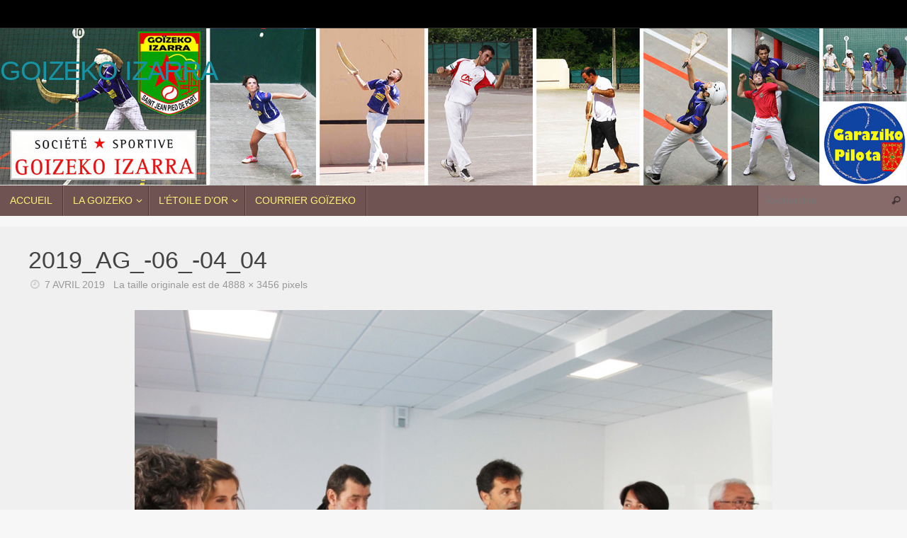

--- FILE ---
content_type: text/html; charset=UTF-8
request_url: http://goizeko-izarra.ovh/2019_ag_-06_-04_04/
body_size: 7220
content:
<!DOCTYPE html>
<html lang="fr-FR">
<head>
<meta name="viewport" content="width=device-width, user-scalable=no, initial-scale=1.0, minimum-scale=1.0, maximum-scale=1.0">
<meta http-equiv="Content-Type" content="text/html; charset=UTF-8" />
<link rel="profile" href="http://gmpg.org/xfn/11" />
<link rel="pingback" href="http://goizeko-izarra.ovh/xmlrpc.php" />
<title>2019_AG_-06_-04_04 &#8211; Goizeko Izarra</title>
<link rel='dns-prefetch' href='//s.w.org' />
<link rel="alternate" type="application/rss+xml" title="Goizeko Izarra &raquo; Flux" href="http://goizeko-izarra.ovh/feed/" />
<link rel="alternate" type="application/rss+xml" title="Goizeko Izarra &raquo; Flux des commentaires" href="http://goizeko-izarra.ovh/comments/feed/" />
		<script type="text/javascript">
			window._wpemojiSettings = {"baseUrl":"https:\/\/s.w.org\/images\/core\/emoji\/11.2.0\/72x72\/","ext":".png","svgUrl":"https:\/\/s.w.org\/images\/core\/emoji\/11.2.0\/svg\/","svgExt":".svg","source":{"concatemoji":"http:\/\/goizeko-izarra.ovh\/wp-includes\/js\/wp-emoji-release.min.js?ver=5.1.21"}};
			!function(e,a,t){var n,r,o,i=a.createElement("canvas"),p=i.getContext&&i.getContext("2d");function s(e,t){var a=String.fromCharCode;p.clearRect(0,0,i.width,i.height),p.fillText(a.apply(this,e),0,0);e=i.toDataURL();return p.clearRect(0,0,i.width,i.height),p.fillText(a.apply(this,t),0,0),e===i.toDataURL()}function c(e){var t=a.createElement("script");t.src=e,t.defer=t.type="text/javascript",a.getElementsByTagName("head")[0].appendChild(t)}for(o=Array("flag","emoji"),t.supports={everything:!0,everythingExceptFlag:!0},r=0;r<o.length;r++)t.supports[o[r]]=function(e){if(!p||!p.fillText)return!1;switch(p.textBaseline="top",p.font="600 32px Arial",e){case"flag":return s([55356,56826,55356,56819],[55356,56826,8203,55356,56819])?!1:!s([55356,57332,56128,56423,56128,56418,56128,56421,56128,56430,56128,56423,56128,56447],[55356,57332,8203,56128,56423,8203,56128,56418,8203,56128,56421,8203,56128,56430,8203,56128,56423,8203,56128,56447]);case"emoji":return!s([55358,56760,9792,65039],[55358,56760,8203,9792,65039])}return!1}(o[r]),t.supports.everything=t.supports.everything&&t.supports[o[r]],"flag"!==o[r]&&(t.supports.everythingExceptFlag=t.supports.everythingExceptFlag&&t.supports[o[r]]);t.supports.everythingExceptFlag=t.supports.everythingExceptFlag&&!t.supports.flag,t.DOMReady=!1,t.readyCallback=function(){t.DOMReady=!0},t.supports.everything||(n=function(){t.readyCallback()},a.addEventListener?(a.addEventListener("DOMContentLoaded",n,!1),e.addEventListener("load",n,!1)):(e.attachEvent("onload",n),a.attachEvent("onreadystatechange",function(){"complete"===a.readyState&&t.readyCallback()})),(n=t.source||{}).concatemoji?c(n.concatemoji):n.wpemoji&&n.twemoji&&(c(n.twemoji),c(n.wpemoji)))}(window,document,window._wpemojiSettings);
		</script>
		<style type="text/css">
img.wp-smiley,
img.emoji {
	display: inline !important;
	border: none !important;
	box-shadow: none !important;
	height: 1em !important;
	width: 1em !important;
	margin: 0 .07em !important;
	vertical-align: -0.1em !important;
	background: none !important;
	padding: 0 !important;
}
</style>
	<link rel='stylesheet' id='wp-block-library-css'  href='http://goizeko-izarra.ovh/wp-includes/css/dist/block-library/style.min.css?ver=5.1.21' type='text/css' media='all' />
<link rel='stylesheet' id='contact-form-7-css'  href='http://goizeko-izarra.ovh/wp-content/plugins/contact-form-7/includes/css/styles.css?ver=5.0.5' type='text/css' media='all' />
<link rel='stylesheet' id='tempera-fonts-css'  href='http://goizeko-izarra.ovh/wp-content/themes/tempera/fonts/fontfaces.css?ver=1.8.2' type='text/css' media='all' />
<link rel='stylesheet' id='tempera-style-css'  href='http://goizeko-izarra.ovh/wp-content/themes/tempera/style.css?ver=1.8.2' type='text/css' media='all' />
<style id='tempera-style-inline-css' type='text/css'>
#header, #main, #topbar-inner { max-width: 1920px; } #container.one-column { } #container.two-columns-right #secondary { width:220px; float:right; } #container.two-columns-right #content { width:calc(100% - 260px); float:left; } #container.two-columns-left #primary { width:220px; float:left; } #container.two-columns-left #content { width:calc(100% - 260px); float:right; } #container.three-columns-right .sidey { width:110px; float:left; } #container.three-columns-right #primary { margin-left:20px; margin-right:20px; } #container.three-columns-right #content { width: calc(100% - 260px); float:left;} #container.three-columns-left .sidey { width:110px; float:left; } #container.three-columns-left #secondary {margin-left:20px; margin-right:20px; } #container.three-columns-left #content { width: calc(100% - 260px); float:right; } #container.three-columns-sided .sidey { width:110px; float:left; } #container.three-columns-sided #secondary { float:right; } #container.three-columns-sided #content { width: calc(100% - 300px); float:right; margin: 0 150px 0 -1920px; } body { font-family: Arial, Helvetica, sans-serif; } #content h1.entry-title a, #content h2.entry-title a, #content h1.entry-title , #content h2.entry-title { font-family: Arial, Helvetica, sans-serif; } .widget-title, .widget-title a { font-family: Arial, Helvetica, sans-serif; } .entry-content h1, .entry-content h2, .entry-content h3, .entry-content h4, .entry-content h5, .entry-content h6, #comments #reply-title, .nivo-caption h2, #front-text1 h2, #front-text2 h2, .column-header-image, .column-header-noimage { font-family: Arial, Helvetica, sans-serif; } #site-title span a { font-family: Arial, Helvetica, sans-serif; } #access ul li a, #access ul li a span { font-family: Arial, Helvetica, sans-serif; } body { color: #666666; background-color: #f7f7f7 } a { color: #175ca0; } a:hover,.entry-meta span a:hover, .comments-link a:hover { color: #D6341D; } #header { background-color: #f7f7f7; } #site-title span a { color:#1693A5; } #site-description { color:#999999; } .socials a { background-color: #1693A5; } .socials .socials-hover { background-color: #D6341D; } /* Main menu top level */ #access a, #nav-toggle span, li.menu-main-search .searchform input[type="search"] { color: #fff074; } li.menu-main-search .searchform input[type="search"] { background-color: #876b6a; border-left-color: #513534; } #access, #nav-toggle {background-color: #6f5352; } #access > .menu > ul > li > a > span { border-color: #513534; -webkit-box-shadow: 1px 0 0 #876b6a; box-shadow: 1px 0 0 #876b6a; } /*.rtl #access > .menu > ul > li > a > span { -webkit-box-shadow: -1px 0 0 #876b6a; box-shadow: -1px 0 0 #876b6a; } */ #access a:hover {background-color: #7c605f; } #access ul li.current_page_item > a, #access ul li.current-menu-item > a, #access ul li.current_page_ancestor > a, #access ul li.current-menu-ancestor > a { background-color: #7c605f; } /* Main menu Submenus */ #access > .menu > ul > li > ul:before {border-bottom-color:#7c605f;} #access ul ul ul li:first-child:before { border-right-color:#7c605f;} #access ul ul li { background-color:#7c605f; border-top-color:#8a6e6d; border-bottom-color:#715554} #access ul ul li a{color:#fff074} #access ul ul li a:hover{background:#8a6e6d} #access ul ul li.current_page_item > a, #access ul ul li.current-menu-item > a, #access ul ul li.current_page_ancestor > a, #access ul ul li.current-menu-ancestor > a { background-color:#8a6e6d; } #topbar { background-color: #000000;border-bottom-color:#282828; box-shadow:3px 0 3px #000000; } .topmenu ul li a, .topmenu .searchsubmit { color: #CCCCCC; } .topmenu ul li a:hover, .topmenu .searchform input[type="search"] { color: #EEEEEE; border-bottom-color: rgba( 22,147,165, 0.5); } #main { background-color: #F0f0f0; } #author-info, #entry-author-info, #content .page-title { border-color: #1693A5; background: #F7F7F7; } #entry-author-info #author-avatar, #author-info #author-avatar { border-color: #EEEEEE; } .sidey .widget-container { color: #333333; ; } .sidey .widget-title { color: #EEEEEE; background-color: #444444;border-color:#1c1c1c;} .sidey .widget-container a {} .sidey .widget-container a:hover {} .entry-content h1, .entry-content h2, .entry-content h3, .entry-content h4, .entry-content h5, .entry-content h6 { color: #444444; } .sticky .entry-header {border-color:#1693A5 } .entry-title, .entry-title a { color: #444444; } .entry-title a:hover { color: #000000; } #content span.entry-format { color: #fff074; background-color: #6f5352; } #footer { color: #323030; ; } #footer2 { color: #323030; background-color: #eeeeee; } #footer a { ; } #footer a:hover { ; } #footer2 a, .footermenu ul li:after { ; } #footer2 a:hover { ; } #footer .widget-container { color: #333333; ; } #footer .widget-title { color: #EEEEEE; background-color: #444444;border-color:#1c1c1c } a.continue-reading-link, #cryout_ajax_more_trigger { color:#fff074; background:#6f5352; border-bottom-color:#1693A5; } a.continue-reading-link:hover { border-bottom-color:#D6341D; } a.continue-reading-link i.crycon-right-dir {color:#1693A5} a.continue-reading-link:hover i.crycon-right-dir {color:#D6341D} .page-link a, .page-link > span > em {border-color:#CCCCCC} .columnmore a {background:#1693A5;color:#F7F7F7} .columnmore a:hover {background:#D6341D;} .button, #respond .form-submit input#submit, input[type="submit"], input[type="reset"] { background-color: #1693A5; } .button:hover, #respond .form-submit input#submit:hover { background-color: #D6341D; } .entry-content tr th, .entry-content thead th { color: #444444; } .entry-content table, .entry-content fieldset, .entry-content tr td, .entry-content tr th, .entry-content thead th { border-color: #CCCCCC; } .entry-content tr.even td { background-color: #F7F7F7 !important; } hr { border-color: #CCCCCC; } input[type="text"], input[type="password"], input[type="email"], textarea, select, input[type="color"],input[type="date"],input[type="datetime"],input[type="datetime-local"],input[type="month"],input[type="number"],input[type="range"], input[type="search"],input[type="tel"],input[type="time"],input[type="url"],input[type="week"] { background-color: #F7F7F7; border-color: #CCCCCC #EEEEEE #EEEEEE #CCCCCC; color: #666666; } input[type="submit"], input[type="reset"] { color: #F0f0f0; background-color: #1693A5; } input[type="text"]:hover, input[type="password"]:hover, input[type="email"]:hover, textarea:hover, input[type="color"]:hover, input[type="date"]:hover, input[type="datetime"]:hover, input[type="datetime-local"]:hover, input[type="month"]:hover, input[type="number"]:hover, input[type="range"]:hover, input[type="search"]:hover, input[type="tel"]:hover, input[type="time"]:hover, input[type="url"]:hover, input[type="week"]:hover { background-color: rgba(247,247,247,0.4); } .entry-content pre { border-color: #CCCCCC; border-bottom-color:#1693A5;} .entry-content code { background-color:#F7F7F7;} .entry-content blockquote { border-color: #EEEEEE; } abbr, acronym { border-color: #666666; } .comment-meta a { color: #666666; } #respond .form-allowed-tags { color: #999999; } .entry-meta .crycon-metas:before {color:#CCCCCC;} .entry-meta span a, .comments-link a, .entry-meta {color:#999999;} .entry-meta span a:hover, .comments-link a:hover {color:#666666;} .nav-next a:hover {} .nav-previous a:hover { } .pagination { border-color:#ededed;} .pagination span, .pagination a { background:#F7F7F7; border-left-color:#dddddd; border-right-color:#ffffff; } .pagination a:hover { background: #ffffff; } #searchform input[type="text"] {color:#999999;} .caption-accented .wp-caption { background-color:rgba(22,147,165,0.8); color:#F0f0f0} .tempera-image-one .entry-content img[class*='align'], .tempera-image-one .entry-summary img[class*='align'], .tempera-image-two .entry-content img[class*='align'], .tempera-image-two .entry-summary img[class*='align'], .tempera-image-one .entry-content [class*='wp-block'][class*='align'] img, .tempera-image-one .entry-summary [class*='wp-block'][class*='align'] img, .tempera-image-two .entry-content [class*='wp-block'][class*='align'] img, .tempera-image-two .entry-summary [class*='wp-block'][class*='align'] img { border-color:#1693A5;} html { font-size:15px; line-height:1.7; } .entry-content, .entry-summary, #frontpage blockquote { text-align:inherit; } .entry-content, .entry-summary, .widget-area { ; } #site-title a, #site-description, #access a, .topmenu ul li a, .footermenu a, .entry-meta span a, .entry-utility span a, #content span.entry-format, span.edit-link, h3#comments-title, h3#reply-title, .comment-author cite, .comments .reply a, .widget-title, #site-info a, .nivo-caption h2, a.continue-reading-link, .column-image h3, #front-columns h3.column-header-noimage, .tinynav , .entry-title, .breadcrumbs, .page-link{ text-transform: uppercase; } #bg_image {display:block;margin:0 auto;} #content h1.entry-title, #content h2.entry-title { font-size:34px ;} .widget-title, .widget-title a { font-size:18px ;} h1 { font-size: 2.526em; } h2 { font-size: 2.202em; } h3 { font-size: 1.878em; } h4 { font-size: 1.554em; } h5 { font-size: 1.23em; } h6 { font-size: 0.906em; } #site-title { font-size:38px ;} #access ul li a, li.menu-main-search .searchform input[type="search"] { font-size:14px ;} .nocomments, .nocomments2 {display:none;} #header-container > div { margin:40px 0 0 0px;} .entry-content p, .entry-content ul, .entry-content ol, .entry-content dd, .entry-content pre, .entry-content hr, .entry-summary p, .commentlist p { margin-bottom: 1.0em; } #toTop {background:#F0f0f0;margin-left:2070px;} #toTop:hover .crycon-back2top:before {color:#D6341D;} @media (max-width: 1965px) { #footer2 #toTop { position: relative; margin-left: auto !important; margin-right: auto !important; bottom: 0; display: block; width: 45px; border-radius: 4px 4px 0 0; opacity: 1; } } #main {margin-top:15px; } #forbottom {margin-left: 40px; margin-right: 40px;} #header-widget-area { width: 33%; } #branding { height:333px; } @media (max-width: 1920px) {#branding, #bg_image { display: block; height:auto; max-width:100%; min-height:inherit !important; display: block; } } 
/* Tempera Custom CSS */
</style>
<link rel='stylesheet' id='tempera-mobile-css'  href='http://goizeko-izarra.ovh/wp-content/themes/tempera/styles/style-mobile.css?ver=1.8.2' type='text/css' media='all' />
<script type='text/javascript' src='http://goizeko-izarra.ovh/wp-includes/js/jquery/jquery.js?ver=1.12.4'></script>
<script type='text/javascript' src='http://goizeko-izarra.ovh/wp-includes/js/jquery/jquery-migrate.min.js?ver=1.4.1'></script>
<link rel='https://api.w.org/' href='http://goizeko-izarra.ovh/wp-json/' />
<link rel="EditURI" type="application/rsd+xml" title="RSD" href="http://goizeko-izarra.ovh/xmlrpc.php?rsd" />
<link rel="wlwmanifest" type="application/wlwmanifest+xml" href="http://goizeko-izarra.ovh/wp-includes/wlwmanifest.xml" /> 
<meta name="generator" content="WordPress 5.1.21" />
<link rel='shortlink' href='http://goizeko-izarra.ovh/?p=4225' />
<link rel="alternate" type="application/json+oembed" href="http://goizeko-izarra.ovh/wp-json/oembed/1.0/embed?url=http%3A%2F%2Fgoizeko-izarra.ovh%2F2019_ag_-06_-04_04%2F" />
<link rel="alternate" type="text/xml+oembed" href="http://goizeko-izarra.ovh/wp-json/oembed/1.0/embed?url=http%3A%2F%2Fgoizeko-izarra.ovh%2F2019_ag_-06_-04_04%2F&#038;format=xml" />

<!-- Jetpack Open Graph Tags -->
<meta property="og:type" content="article" />
<meta property="og:title" content="2019_AG_-06_-04_04" />
<meta property="og:url" content="http://goizeko-izarra.ovh/2019_ag_-06_-04_04/" />
<meta property="og:description" content="Voir l&rsquo;article pour en savoir plus." />
<meta property="article:published_time" content="2019-04-07T15:43:38+00:00" />
<meta property="article:modified_time" content="2019-04-07T15:43:38+00:00" />
<meta property="og:site_name" content="Goizeko Izarra" />
<meta property="og:image" content="http://goizeko-izarra.ovh/wp-content/uploads/2019/04/2019_AG_-06_-04_04.jpg" />
<meta property="og:locale" content="fr_FR" />
<meta name="twitter:text:title" content="2019_AG_-06_-04_04" />
<meta name="twitter:card" content="summary" />
<meta name="twitter:description" content="Voir l&rsquo;article pour en savoir plus." />

<!-- End Jetpack Open Graph Tags -->
	<!--[if lt IE 9]>
	<script>
	document.createElement('header');
	document.createElement('nav');
	document.createElement('section');
	document.createElement('article');
	document.createElement('aside');
	document.createElement('footer');
	</script>
	<![endif]-->
	</head>
<body class="attachment attachment-template-default single single-attachment postid-4225 attachmentid-4225 attachment-jpeg tempera-image-one caption-dark tempera-comment-placeholders tempera-menu-left">

	<a class="skip-link screen-reader-text" href="#main" title="Passer au contenu"> Passer au contenu </a>
	
<div id="wrapper" class="hfeed">
<div id="topbar" ><div id="topbar-inner">  </div></div>

<div id="header-full">
	<header id="header">
		<div id="masthead">
			<div id="branding" role="banner" >
				<img id="bg_image" alt="Goizeko Izarra" title="Goizeko Izarra" src="http://goizeko-izarra.ovh/wp-content/uploads/2023/01/en-tete-2023-1-1.jpg"  />	<div id="header-container">
	<div><div id="site-title"><span> <a href="http://goizeko-izarra.ovh/" title="Goizeko Izarra" rel="home">Goizeko Izarra</a> </span></div><div id="site-description" ></div></div></div>								<div style="clear:both;"></div>
			</div><!-- #branding -->
			<button id="nav-toggle"><span>&nbsp;</span></button>
			<nav id="access" class="jssafe" role="navigation">
					<div class="skip-link screen-reader-text"><a href="#content" title="Passer au contenu">
		Passer au contenu	</a></div>
	<div class="menu"><ul id="prime_nav" class="menu"><li id="menu-item-27" class="menu-item menu-item-type-custom menu-item-object-custom menu-item-home menu-item-27"><a href="http://goizeko-izarra.ovh/"><span>ACCUEIL</span></a></li>
<li id="menu-item-28" class="menu-item menu-item-type-post_type menu-item-object-page menu-item-has-children menu-item-28"><a href="http://goizeko-izarra.ovh/la-goizeko/"><span>La Goizeko</span></a>
<ul class="sub-menu">
	<li id="menu-item-46" class="menu-item menu-item-type-post_type menu-item-object-page menu-item-has-children menu-item-46"><a href="http://goizeko-izarra.ovh/contact/historique/"><span>&#8211; Historique</span></a>
	<ul class="sub-menu">
		<li id="menu-item-13969" class="menu-item menu-item-type-post_type menu-item-object-page menu-item-13969"><a href="http://goizeko-izarra.ovh/archives-goizeko-de-1921-a-1940/"><span>Archives GOIZEKO de 1921 à 1940</span></a></li>
		<li id="menu-item-13975" class="menu-item menu-item-type-post_type menu-item-object-page menu-item-13975"><a href="http://goizeko-izarra.ovh/archives-goizeko-de-1941-a-1955/"><span>Archives GOIZEKO de 1941 à 1955</span></a></li>
		<li id="menu-item-13979" class="menu-item menu-item-type-post_type menu-item-object-page menu-item-13979"><a href="http://goizeko-izarra.ovh/archives-goizeko-de-1956-a-1960/"><span>Archives GOIZEKO de 1956 à 1960</span></a></li>
		<li id="menu-item-13983" class="menu-item menu-item-type-post_type menu-item-object-page menu-item-13983"><a href="http://goizeko-izarra.ovh/archives-goizeko-de-1961-a-1970/"><span>Archives GOIZEKO de 1961 à 1970</span></a></li>
		<li id="menu-item-13988" class="menu-item menu-item-type-post_type menu-item-object-page menu-item-13988"><a href="http://goizeko-izarra.ovh/archives-goizeko-de-1971-a-1980/"><span>Archives GOIZEKO de 1971 à 1980</span></a></li>
		<li id="menu-item-13992" class="menu-item menu-item-type-post_type menu-item-object-page menu-item-13992"><a href="http://goizeko-izarra.ovh/archives-goizeko-de-1981-a-2000/"><span>Archives GOIZEKO de 1981 à 2000</span></a></li>
		<li id="menu-item-13998" class="menu-item menu-item-type-post_type menu-item-object-page menu-item-13998"><a href="http://goizeko-izarra.ovh/archives-goizeko-de-2001-a-2011/"><span>Archives GOIZEKO de 2001 à 2011</span></a></li>
	</ul>
</li>
	<li id="menu-item-48" class="menu-item menu-item-type-post_type menu-item-object-page menu-item-48"><a href="http://goizeko-izarra.ovh/comite-directeur/"><span>&#8211; Comité Directeur</span></a></li>
</ul>
</li>
<li id="menu-item-9918" class="menu-item menu-item-type-post_type menu-item-object-page menu-item-has-children menu-item-9918"><a href="http://goizeko-izarra.ovh/letoile-dor-2/"><span>l’Étoile d’Or</span></a>
<ul class="sub-menu">
	<li id="menu-item-5081" class="menu-item menu-item-type-post_type menu-item-object-page menu-item-5081"><a href="http://goizeko-izarra.ovh/etoile-dor-2019/"><span>Étoile d’Or 2019</span></a></li>
	<li id="menu-item-7309" class="menu-item menu-item-type-post_type menu-item-object-page menu-item-7309"><a href="http://goizeko-izarra.ovh/letoile-dor-2020/"><span>Étoile d’Or 2020</span></a></li>
	<li id="menu-item-9162" class="menu-item menu-item-type-post_type menu-item-object-page menu-item-9162"><a href="http://goizeko-izarra.ovh/etoile-dor-2021/"><span>Étoile d’Or 2021</span></a></li>
	<li id="menu-item-11814" class="menu-item menu-item-type-post_type menu-item-object-page menu-item-11814"><a href="http://goizeko-izarra.ovh/etoile-dor-2022/"><span>Étoile d’Or 2022</span></a></li>
</ul>
</li>
<li id="menu-item-105" class="menu-item menu-item-type-post_type menu-item-object-page menu-item-105"><a href="http://goizeko-izarra.ovh/courrier-goizeko/"><span>Courrier Goïzeko</span></a></li>
<li class='menu-main-search'> 
<form role="search" method="get" class="searchform" action="http://goizeko-izarra.ovh/">
	<label>
		<span class="screen-reader-text">Recherche pour :</span>
		<input type="search" class="s" placeholder="Rechercher" value="" name="s" />
	</label>
	<button type="submit" class="searchsubmit"><span class="screen-reader-text">Rechercher</span><i class="crycon-search"></i></button>
</form>
 </li></ul></div>			</nav><!-- #access -->
		</div><!-- #masthead -->
	</header><!-- #header -->
</div><!-- #header-full -->

<div style="clear:both;height:0;"> </div>

<div id="main" class="main">
			<div  id="forbottom" >
		
		<div style="clear:both;"> </div>

		
		<section id="container" class="single-attachment one-column">
			<div id="content" role="main">


				
				<div id="post-4225" class="post post-4225 attachment type-attachment status-inherit hentry">
					<h2 class="entry-title">2019_AG_-06_-04_04</h2>

					<div class="entry-meta">
						<span><i class="crycon-time crycon-metas" title="Date"></i>
				<time class="onDate date published" datetime="2019-04-07T17:43:38+01:00">
					<a href="http://goizeko-izarra.ovh/2019_ag_-06_-04_04/" rel="bookmark">7 avril 2019</a>
				</time>
			   </span><time class="updated"  datetime="2019-04-07T17:43:38+01:00">7 avril 2019</time><span class="attach-size">La taille originale est de <a href="http://goizeko-izarra.ovh/wp-content/uploads/2019/04/2019_AG_-06_-04_04.jpg" title="Lien vers l’image originale">4888 &times; 3456</a> pixels</span>					</div><!-- .entry-meta -->

					<div class="entry-content">
						<div class="entry-attachment">
						<p class="attachment"><a href="http://goizeko-izarra.ovh/2019_ag_-06_-04_05/" title="2019_AG_-06_-04_04" rel="attachment"><img width="900" height="636" src="http://goizeko-izarra.ovh/wp-content/uploads/2019/04/2019_AG_-06_-04_04.jpg" class="attachment-900x9999 size-900x9999" alt="" srcset="http://goizeko-izarra.ovh/wp-content/uploads/2019/04/2019_AG_-06_-04_04.jpg 4888w, http://goizeko-izarra.ovh/wp-content/uploads/2019/04/2019_AG_-06_-04_04-260x184.jpg 260w, http://goizeko-izarra.ovh/wp-content/uploads/2019/04/2019_AG_-06_-04_04-768x543.jpg 768w, http://goizeko-izarra.ovh/wp-content/uploads/2019/04/2019_AG_-06_-04_04-1024x724.jpg 1024w, http://goizeko-izarra.ovh/wp-content/uploads/2019/04/2019_AG_-06_-04_04-150x106.jpg 150w" sizes="(max-width: 900px) 100vw, 900px" /></a></p>

					<div class="entry-utility">
																	</div><!-- .entry-utility -->

				</div><!-- #post-## -->

						</div><!-- .entry-attachment -->
						<div class="entry-caption"></div>


					</div><!-- .entry-content -->

						<div id="nav-below" class="navigation">
							<div class="nav-previous"><a href='http://goizeko-izarra.ovh/2019_ag_-06_-04_03/'><i class="meta-nav-prev"></i>Image précédente</a></div>
							<div class="nav-next"><a href='http://goizeko-izarra.ovh/2019_ag_-06_-04_05/'>Image suivante<i class="meta-nav-next"></i></a></div>
						</div><!-- #nav-below -->


 <div id="comments" class="hideme"> 	<p class="nocomments">Les commentaires sont fermés.</p>
	</div><!-- #comments -->




			</div><!-- #content -->
		</section><!-- #container -->

	<div style="clear:both;"></div>
	</div> <!-- #forbottom -->


	<footer id="footer" role="contentinfo">
		<div id="colophon">
		
			
			
		</div><!-- #colophon -->

		<div id="footer2">
		
			<div id="toTop"><i class="crycon-back2top"></i> </div><div id="site-copyright">This text can be changed from the Miscellaneous section of the settings page. <br />
<b>Lorem ipsum</b> dolor sit amet, <a href="#">consectetur adipiscing</a> elit, cras ut imperdiet augue.</div>	<span style="display:block;float:right;text-align:right;padding:0 20px 5px;font-size:.9em;">
	Fièrement propulsé par <a target="_blank" href="http://www.cryoutcreations.eu" title="Tempera Theme by Cryout Creations">Tempera</a> &amp; <a target="_blank" href="http://wordpress.org/"
			title="Plate-forme de publication personnelle à la pointe de la sémantique">  WordPress.		</a>
	</span><!-- #site-info -->
				
		</div><!-- #footer2 -->

	</footer><!-- #footer -->

	</div><!-- #main -->
</div><!-- #wrapper -->


<script type='text/javascript'>
/* <![CDATA[ */
var wpcf7 = {"apiSettings":{"root":"http:\/\/goizeko-izarra.ovh\/wp-json\/contact-form-7\/v1","namespace":"contact-form-7\/v1"},"recaptcha":{"messages":{"empty":"Merci de confirmer que vous n\u2019\u00eates pas un robot."}}};
/* ]]> */
</script>
<script type='text/javascript' src='http://goizeko-izarra.ovh/wp-content/plugins/contact-form-7/includes/js/scripts.js?ver=5.0.5'></script>
<script type='text/javascript' src='http://goizeko-izarra.ovh/wp-content/plugins/gallery-by-supsystic/src/GridGallery/Colorbox/jquery-colorbox/jquery.colorbox.js?ver=1.15.25'></script>
<script type='text/javascript' src='http://goizeko-izarra.ovh/wp-content/plugins/gallery-by-supsystic/src/GridGallery/Colorbox/jquery-colorbox/i18n/jquery.colorbox-fr.js?ver=1.15.25'></script>
<script type='text/javascript'>
/* <![CDATA[ */
var tempera_settings = {"mobile":"1","fitvids":"1","contentwidth":"1700"};
/* ]]> */
</script>
<script type='text/javascript' src='http://goizeko-izarra.ovh/wp-content/themes/tempera/js/frontend.js?ver=1.8.2'></script>
<script type='text/javascript' src='http://goizeko-izarra.ovh/wp-includes/js/wp-embed.min.js?ver=5.1.21'></script>
	<script type="text/javascript">
	var cryout_global_content_width = 1700;
	var cryout_toTop_offset = 1920;
			</script> 
</body>
</html>
